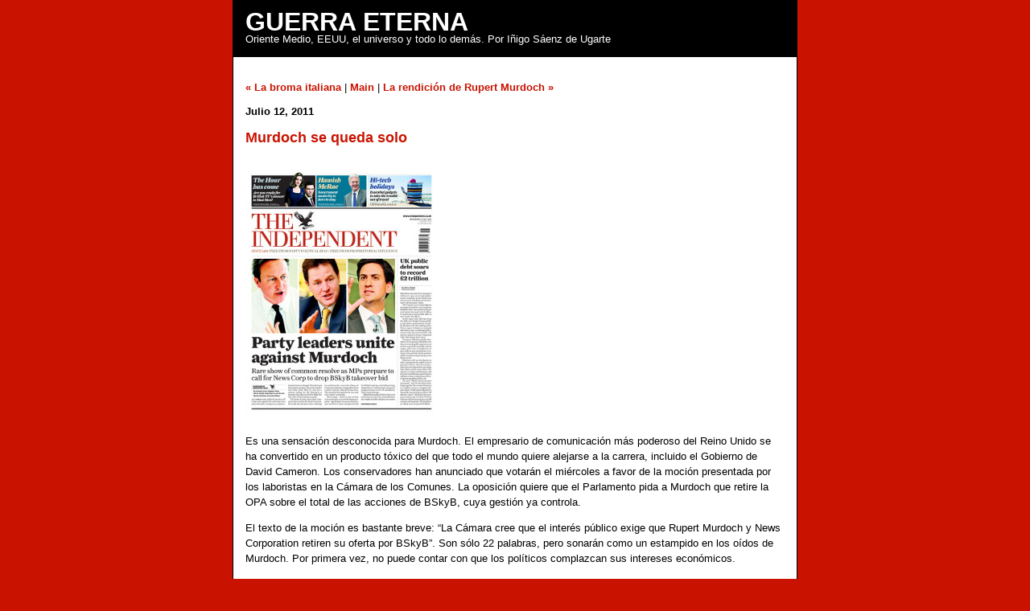

--- FILE ---
content_type: text/html; charset=iso-8859-1
request_url: http://www.guerraeterna.com/archives/2011/07/murdoch_se_qued.html
body_size: 4930
content:
<!DOCTYPE html PUBLIC "-//W3C//DTD XHTML 1.0 Transitional//EN" "http://www.w3.org/TR/xhtml1/DTD/xhtml1-transitional.dtd">

<html xmlns="http://www.w3.org/1999/xhtml">
<head>
<meta http-equiv="Content-Type" content="text/html; charset=iso-8859-1" />
<meta name="generator" content="http://www.movabletype.org/" />

<title>Guerra Eterna: Murdoch se queda solo</title>

<link rel="stylesheet" href="http://www.guerraeterna.com/styles-site.css" type="text/css" />
<link rel="alternate" type="application/rss+xml" title="RSS" href="http://www.guerraeterna.com/index.rdf" />
<link rel="alternate" type="application/atom+xml" title="Atom" href="http://www.guerraeterna.com/atom.xml" />

<link rel="start" href="http://www.guerraeterna.com/" title="Home" />
<link rel="prev" href="http://www.guerraeterna.com/archives/2011/07/la_broma_italia.html" title="La broma italiana" />

<link rel="next" href="http://www.guerraeterna.com/archives/2011/07/la_rendicion_de.html" title="La rendición de Rupert Murdoch" />

<script type="text/javascript" language="javascript">
<!--

var HOST = 'www.guerraeterna.com';

// Copyright (c) 1996-1997 Athenia Associates.
// http://www.webreference.com/js/
// License is granted if and only if this entire
// copyright notice is included. By Tomer Shiran.

function setCookie (name, value, expires, path, domain, secure) {
    var curCookie = name + "=" + escape(value) + (expires ? "; expires=" + expires : "") + (path ? "; path=" + path : "") + (domain ? "; domain=" + domain : "") + (secure ? "secure" : "");
    document.cookie = curCookie;
}

function getCookie (name) {
    var prefix = name + '=';
    var c = document.cookie;
    var nullstring = '';
    var cookieStartIndex = c.indexOf(prefix);
    if (cookieStartIndex == -1)
        return nullstring;
    var cookieEndIndex = c.indexOf(";", cookieStartIndex + prefix.length);
    if (cookieEndIndex == -1)
        cookieEndIndex = c.length;
    return unescape(c.substring(cookieStartIndex + prefix.length, cookieEndIndex));
}

function deleteCookie (name, path, domain) {
    if (getCookie(name))
        document.cookie = name + "=" + ((path) ? "; path=" + path : "") + ((domain) ? "; domain=" + domain : "") + "; expires=Thu, 01-Jan-70 00:00:01 GMT";
}

function fixDate (date) {
    var base = new Date(0);
    var skew = base.getTime();
    if (skew > 0)
        date.setTime(date.getTime() - skew);
}

function rememberMe (f) {
    var now = new Date();
    fixDate(now);
    now.setTime(now.getTime() + 365 * 24 * 60 * 60 * 1000);
    now = now.toGMTString();
    if (f.author != undefined)
       setCookie('mtcmtauth', f.author.value, now, '/', '', '');
    if (f.email != undefined)
       setCookie('mtcmtmail', f.email.value, now, '/', '', '');
    if (f.url != undefined)
       setCookie('mtcmthome', f.url.value, now, '/', '', '');
}

function forgetMe (f) {
    deleteCookie('mtcmtmail', '/', '');
    deleteCookie('mtcmthome', '/', '');
    deleteCookie('mtcmtauth', '/', '');
    f.email.value = '';
    f.author.value = '';
    f.url.value = '';
}

//-->
</script>

<!--
<rdf:RDF xmlns:rdf="http://www.w3.org/1999/02/22-rdf-syntax-ns#"
         xmlns:trackback="http://madskills.com/public/xml/rss/module/trackback/"
         xmlns:dc="http://purl.org/dc/elements/1.1/">
<rdf:Description
    rdf:about="http://www.guerraeterna.com/archives/2011/07/murdoch_se_qued.html"
    trackback:ping="http://www.escolar.net/cgibin/MT/mt-tb.cgi/12331"
    dc:title="Murdoch se queda solo"
    dc:identifier="http://www.guerraeterna.com/archives/2011/07/murdoch_se_qued.html"
    dc:subject="Periodismo"
    dc:description=" Es una sensación desconocida para Murdoch. El empresario de comunicación más poderoso del Reino Unido se ha convertido en un producto tóxico del que todo el mundo quiere alejarse a la carrera, incluido el Gobierno de David Cameron. Los..."
    dc:creator="Iñigo"
    dc:date="2011-07-12T22:11:37+01:00" />
</rdf:RDF>
-->




<script src="http://www.google-analytics.com/urchin.js" type="text/javascript">
</script>
<script type="text/javascript">
_uacct = "UA-94171-1";
urchinTracker();
</script>

</head>

<body>

<div id="container">

<div id="banner">
<h1><a href="http://www.guerraeterna.com/" accesskey="1">Guerra Eterna</a></h1>
<h2>Oriente Medio, EEUU, el universo y todo lo demás. Por Iñigo Sáenz de Ugarte</h2>
</div>

<div class="content">

<p align="right">
<a href="http://www.guerraeterna.com/archives/2011/07/la_broma_italia.html">&laquo; La broma italiana</a> |

<a href="http://www.guerraeterna.com/">Main</a>
| <a href="http://www.guerraeterna.com/archives/2011/07/la_rendicion_de.html">La rendición de Rupert Murdoch &raquo;</a>

</p>

<h2>Julio 12, 2011</h2>

<h3>Murdoch se queda solo</h3>

<p><img alt="indepedent murdoch12.jpg" src="http://www.guerraeterna.com/archives/indepedent%20murdoch12.jpg" width="250" height="331" /></p>

<p>Es una sensación desconocida para Murdoch. El empresario de comunicación más poderoso del Reino Unido se ha convertido en un producto tóxico del que todo el mundo quiere alejarse a la carrera, incluido el Gobierno de David Cameron. Los conservadores han anunciado que votarán el miércoles a favor de la moción presentada por los laboristas en la Cámara de los Comunes. La oposición quiere que el Parlamento pida a Murdoch que retire la OPA sobre el total de las acciones de BSkyB, cuya gestión ya controla. </p>

<p>El texto de la moción es bastante breve: “La Cámara cree que el interés público exige que Rupert Murdoch y News Corporation retiren su oferta por BSkyB”. Son sólo 22 palabras, pero sonarán como un estampido en los oídos de Murdoch. Por primera vez, no puede contar con que los políticos complazcan sus intereses económicos.</p>

<p>Se trata de una declaración testimonial, no vinculante para una empresa privada. Pero si, como es probable, se aprueba casi por unanimidad, tendrá un peso político evidente. Preguntaron a un portavoz del primer ministro qué pensaba que debería hacer News Corporation en ese caso. Su respuesta fue: “En última instancia, esa es una decisión de News Corporation pero siempre esperamos que la gente se tome en serio lo que tenga que decir el Parlamento”.</p>

<p>La inesperada decisión de los tories también se debe a que la votación iba a salir adelante al recibir el previsible apoyo de los liberales demócratas. Perder la votación y aparecer ante la opinión pública del brazo de Murdoch eran dos opciones muy poco atractivas. </p>

<p>El giro de los conservadores supone una importante victoria personal para Ed Miliband, dispuesto desde el primer momento a no dejar que las excelentes relaciones de la prensa de Murdoch con los anteriores gobiernos de Tony Blair condicionaran su respuesta al escándalo. Hace una semana, todos los medios de comunicación hablaban de las dificultades de Miliband para consolidarse como líder del partido y poner en práctica una oposición creíble al Gobierno. Ahora es él el que lleva la iniciativa y el que obliga a los conservadores a tomar decisiones inimaginables hace sólo unos días.</p>

<p>Los ánimos en el Gobierno no están en su punto más alto. Parte del grupo parlamentario está muy descontento con la gestión de la crisis. Todos coinciden en que no esperaban que el escándalo adquiriera estas dimensiones. Lo dijo de una forma muy gráfica una fuente del Gobierno al Daily Mail: “Ya sabíamos que íbamos a tener que comernos una sandwich de mierda por el tema de BSkyB. Lo que no esperábamos es que fuera una cena de tres platos”.<br />
</p>

<div id="a015061more"><div id="more">
<p>Lo mismo debe de pensar Scotland Yard. La negligencia de la policía en la primera investigación fue el plato principal de la comparecencia de varios altos mandos policiales ante una comisión parlamentaria. Ahí estaban tanto los que están investigando ahora el escándalo de escuchas de móviles como los que detuvieron a un periodista y un detective privado en 2007 y luego cerraron el caso de forma sospechosamente apresurada.</p>

<p>La imagen de la policía no salió muy bien parada de la comparecencia, pero eso no es nada comparado con la de las empresas de Murdoch. El policía que dirigió la investigación les acusó de haber obstaculizado el trabajo policial: “Si News International hubiera ofrecido alguna cooperación real en vez de prevaricar y contar lo que ahora sabemos que son mentiras, no estaríamos aquí hoy”, dijo Peter Clarke. </p>

<p>El problema es que los agentes pertenecían a la unidad antiterrorista, porque todo comenzó cuando se empezó a sospechar que el News of the World tenía acceso al buzón del móvil del príncipe William. Cuando se produjeron dos detenciones –un periodista y un detective privado–, el caso se cerró porque los agentes tenían cosas más importantes de las que ocuparse, según el testimonio de los mandos policiales. </p>

<p>Lo que es indudable es que la policía sabía que había muchas más personas implicadas. “No sólo tenía sospechas” sobre la conducta de la prensa de News International, dijo Clarke. Estaba seguro de que la empresa “estaba escondiendo algo”. </p>

<p>Otro mando policial, John Yates, lo pasó mucho peor porque en 2009 dijo que la investigación anterior “no había dejado piedra sin remover”, lo que ahora todo el mundo sabe que no es cierto. Yates pidió disculpas, pero no mucho más. Dejó boquiabiertos a los diputados cuando reconoció que en 2009 –cuando The Guardian retomó la historia– se limitó a revisar durante el caso durante una jornada de trabajo y decidió por su cuenta sin consultar a la fiscalía que no tenía sentido reabrir la investigación. </p>

<p>Los diputados no quedaron muy impresionados con las explicaciones. “Todo esto me recuerda más a Clouseau que a Columbo”, dijo el laborista Keith Vaz. </p>

<p>El momento más tenso se produjo cuando una diputada preguntó al ex número dos de Scotland Yard Andy Hayman si había recibido dinero de los periodistas de News International. “No me puedo creer que sugiera eso”, dijo un indignado Hayman después de negarlo. La diputada se refería a sobornos o regalos a cambio de información, evidentemente. Dice mucho del estado de la política británica que los diputados crean que deben preguntárselo a los mandos de Scotland Yard. Nadie se cree ya los desmentidos más normales. </p>

<p>Los policías confirmaron que son cerca de 4.000 las víctimas potenciales de la trama de escuchas de móviles, en concreto 3.870. Nadie sabe cuántos de ellos vieron comprometidas la confidencialidad de sus comunicaciones, pero todos se temen lo peor. Scotland Yard tiene esos nombres, pero sólo se ha puesto en contacto con 170 de esas personas. Les queda mucho trabajo para este verano.<br />
----</p>

<p><iframe width="450" height="286" src="http://www.youtube.com/embed/F-Rv3u9Zrlo" frameborder="0" allowfullscreen></iframe></p>

<p>El momento en que preguntan a Hayman si recibió dinero de News International. <br />
</p>
</div></div>

<p class="posted">Posted by Iñigo at Julio 12, 2011 10:11 PM</p>

<h2 id="trackbacks">Trackback Pings</h2>
<p class="techstuff">TrackBack URL for this entry:<br />
http://www.escolar.net/cgibin/MT/mt-tb.cgi/12331</p>





<h2 id="comments">Comments</h2>

<div id="c1654737">
<p>Que bien cuentas toda esta historia que es tan apasionante.<br />
Y pobrecillos los 3.870 ¡Que putada les han hecho!</p>
</div>
<p class="posted">Posted by: juliopenas  at Julio 13, 2011 10:37 AM</p>






</div>
</div>
<!-- Start of StatCounter Code -->
<script type="text/javascript" language="javascript">
var sc_project=935573; 
var sc_invisible=1; 
var sc_partition=7; 
var sc_security="2ef8826a"; 
</script>

<script type="text/javascript" language="javascript" src="http://www.statcounter.com/counter/counter.js"></script><noscript><a href="http://www.statcounter.com/" target="_blank"><img  src="http://c8.statcounter.com/counter.php?sc_project=935573&amp;java=0&amp;security=2ef8826a&amp;invisible=1" alt="free geoip" border="0"></a> </noscript>
<!-- End of StatCounter Code -->

</body>
</html>

--- FILE ---
content_type: text/css
request_url: http://www.guerraeterna.com/styles-site.css
body_size: 917
content:
body {
        margin: 0px 0px 20px 0px;
                background-color: #C91300;
        
                text-align: center;
        
        }

a {
        
        text-decoration: none;
        font-weight: bold;
        }

a:link {
        color: #C91300;
        }

a:visited {
        color: #C91300;
        }

a:active {
        color: #C91300;
        }

a:hover {
        color: #999999;
        }

h1, h2, h3 {
        margin: 0px;
        padding: 0px;
        font-weight: normal;
        }

#container {
        line-height: 140%;
                margin-right: auto;
        margin-left: auto;
        text-align: left;
        padding: 0px;
        width: 700px;
        
        background-color: #FFFFFF;
        border: 1px solid #000000;
        }

#banner {
        font-family: Verdana, Arial, sans-serif;
        color: #FFFFFF;
        background-color: #000000;
        text-align: left;
        padding: 15px;
        
        height: 40px;
        }

a#banner-img {
        display: none;
        }


#banner a {
        color: #FFFFFF;
        text-decoration: none;
        }

#banner h1 {
        font-size: xx-large;
        font-weight: bold;
        
        text-transform: uppercase;
        }

#banner h2 {
        font-size: small;
        }

#center {
                float: left;
        width: 500px;
        
        
        overflow: hidden;
        }

.content {
        padding: 15px 15px 5px 15px;
        background-color: #FFFFFF;
        
        color: #000000;
        font-family: Arial, sans-serif;
        font-size: small;
        }

#right {
                float: left;
        
        
        width: 200px;
        background-color: #FFFFFF;
        
        overflow: hidden;
        }

.content p {
        color: #000000;
        font-family: Arial, sans-serif;
        font-size: small;
        font-weight: normal;
        line-height: 150%;
        text-align: left;
        margin-bottom: 10px;
        }

.content blockquote {
        line-height: 150%;
        }

.content li {
        line-height: 150%;
        }

.content h2 {
        color: #000000;
        font-family: Arial, sans-serif;
        font-size: small;
        
        text-align: left;
        font-weight: bold;
        
        
        margin-bottom: 10px;
        
        }

.content h3 {
        color: #C91300;
        font-family: Arial, sans-serif;
        font-size: large;
        
        text-align: left;
        font-weight: bold;
        
        
        margin-bottom: 10px;
        
        }

.content p.posted {
        color: #666666;
        font-family: Arial, sans-serif;
        font-size: x-small;
        
        text-align: right;
        
        
        
        margin-bottom: 25px;
        line-height: normal;
        
        }

.sidebar {
        padding: 15px;
        }



#calendar {
        line-height: 140%;
        color: #000000;
        font-family: Arial, sans-serif;
        font-size: x-small;
        
        
        
        padding: 2px;
        text-align: center;
        margin-bottom: 30px;
        }

#calendar table {
        padding: 2px;
        border-collapse: collapse;
        border: 0px;
        width: 100%;
        }

#calendar caption {
        color: #C91300;
        font-family: Arial, sans-serif;
        font-size: x-small;
        border: 1px solid #C91300;
        text-align: right;
        font-weight: bold;
        
        text-transform: uppercase;
        padding: 3px;
        letter-spacing: .3em;
        }

#calendar th {
        text-align: center;
        font-weight: normal;
        }

#calendar td {
        text-align: center;
        }

.sidebar h2 {
        color: #C91300;
        font-family: Arial, sans-serif;
        font-size: x-small;
        border: 1px solid #C91300;
        text-align: right;
        font-weight: bold;
        
        text-transform: uppercase;
        padding: 3px;
        letter-spacing: .3em;
        }

.sidebar ul {
        padding-left: 0px;
        margin: 0px;
        margin-bottom: 30px;
        }

.sidebar li {
        color: #000000;
        font-family: Arial, sans-serif;
        font-size: x-small;
        text-align: right;
        line-height: 150%;
        
        
        
        margin-top: 10px;
        list-style-type: none;
        }

.sidebar img {
        border: 1px solid #C91300;
        }

.photo {
        text-align: right;
        margin-bottom: 20px;
        }

.link-note {
        font-family: Arial, sans-serif;
        font-size: x-small;
        line-height: 150%;
        text-align: right;
        padding: 2px;
        margin-bottom: 15px;
        }

#powered {
        font-family: Arial, sans-serif;
        font-size: x-small;
        line-height: 150%;
        text-align: left;
        color: #000000;
        margin-top: 50px;
        }

#comment-data {
        float: left;
        width: 180px;
        padding-right: 15px;
        margin-right: 15px;
        text-align: left;
        border-right: 1px dotted #BBB;
        }

textarea[id="comment-text"] {
        width: 80%;
        }
